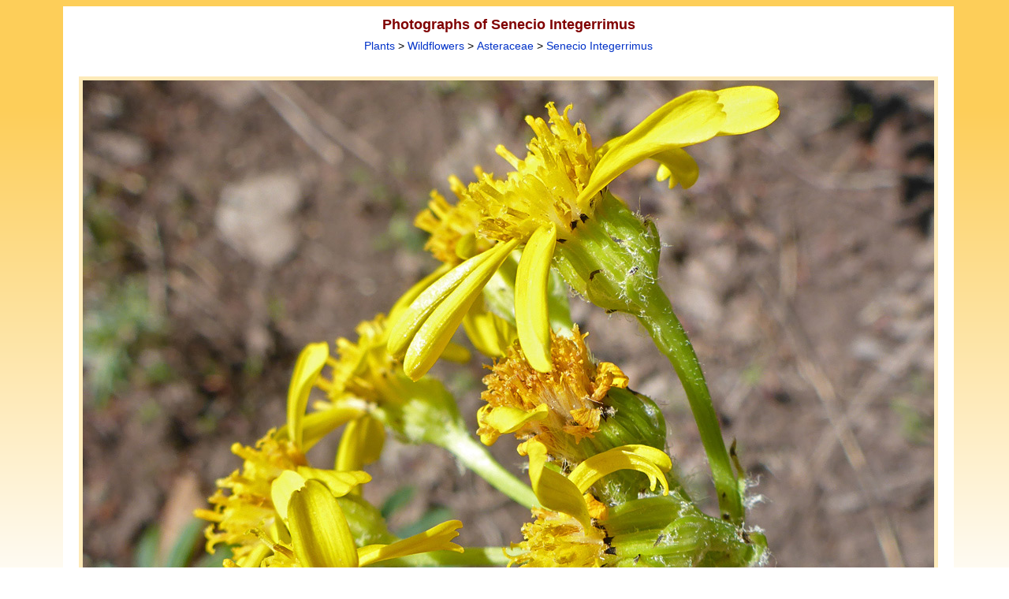

--- FILE ---
content_type: text/html; charset=UTF-8
request_url: https://www.americansouthwest.net/plants/wildflowers/senecio-integerrimus1_l.html
body_size: 7190
content:
<!DOCTYPE html>
<html lang="en-US">
<head>
<meta charset="UTF-8">
<!-- Google tag (gtag.js) -->
<script async src="https://www.googletagmanager.com/gtag/js?id=G-PKWMNYJNF9"></script>
<script>
window.dataLayer = window.dataLayer || [];
function gtag(){dataLayer.push(arguments);}
gtag('js', new Date());
gtag('config', 'G-PKWMNYJNF9');
</script>
<title>Hairy phyllaries - photos of Senecio Integerrimus, Asteraceae</title>
<link rel="canonical" href="https://www.americansouthwest.net/plants/wildflowers/senecio-integerrimus1_l.html">
<meta name="keywords" content="Asteraceae flowers, Hairy phyllaries - flowerheads of tall western groundsel (senecio integerrimus var exaltatus), South Mountain, La Sal Mountains, Utah, asteraceae, yellow flowers, wildflowers, tall western groundsel">
<meta name="author" content="The American Southwest">
<meta name="description" content="Hairy phyllaries - flowerheads of tall western groundsel (senecio integerrimus var exaltatus), South Mountain, La Sal Mountains, Utah; Southwest USA wildflowers">
<meta property="og:url" content="https://www.americansouthwest.net/plants/wildflowers/senecio-integerrimus1_l.html"><meta property="og:title" content="Hairy phyllaries - photos of Senecio Integerrimus, Asteraceae"><meta property="og:image" content="https://www.americansouthwest.net/plants/photographs700/senecio-integerrimus1.jpg"><meta name="viewport" content="width=device-width, initial-scale=1">
<link rel="stylesheet" href="/css/asw10.css" type="text/css">
<link rel="stylesheet" media="(max-width:1120px)" href="/css/asw10s.css"  type="text/css">
<link rel="stylesheet" media="(min-width:1121px)" href="/css/asw10l.css"  type="text/css">
<link rel="stylesheet" href="/css/as4.css" type="text/css">
<style type="text/css">
@media screen and (min-width:963px){
div.a {width:1130px;}
div.amain {width:1080px;}
}
</style>
<script src="/javascript/back.js" type="text/javascript" language="JavaScript"></script>
<script type="application/ld+json">{"@context": "https://schema.org/","@type": "ImageObject","contentUrl": "https://www.americansouthwest.net/plants/photographs700/senecio-integerrimus1.jpg","license": "https://www.americansouthwest.net/copyright.html","acquireLicensePage": "https://www.americansouthwest.net/licensing.shtml","creditText": "The American Southwest","creator": {"@type": "Person","name": "John Crossley"},"copyrightNotice": "John Crossley"}</script>
</head>

<body><a name="top"></a>
<div align="center" class="z"><div class="toplinks"><div class="a">

<div class="alargepicturenew"><h1>Photographs of Senecio Integerrimus</h1><br><span class="sub"><a href="/plants/index.html" class="sublinks">Plants</a> &gt; <a href="/plants/wildflowers/index.html" class="imagelinks">Wildflowers</a> &gt; <a href="asteraceae.shtml" class="imagelinks">Asteraceae</a> &gt; <a href="/plants/wildflowers/senecio-integerrimus.html" class="sublinks">Senecio Integerrimus</a></span><br><br>

<div align="center"><div class="large" style="max-width:1080px;">
<a href="senecio-integerrimus2_l.html"><img src="/plants/photographs700/senecio-integerrimus1.jpg" width="1080" height="810" border="0" hspace="0" vspace="0" alt="Hairy phyllaries"></a></div>
<div class="large" style="max-width:1080px;"><table cellpadding="0" cellspacing="0" border="0" width="100%" class="dark"><tr><td align="left" valign="top" width="110" class="largephototitle"><a href="senecio-integerrimus4_l.html" class="nextprevious">Previous Photo</a></td><td align="center" class="largephototitle">Hairy phyllaries - flowerheads of tall western groundsel (senecio integerrimus var exaltatus), South Mountain, La Sal Mountains, Utah</td><td align="right" valign="top" width="110" class="largephototitle"><a href="senecio-integerrimus2_l.html" class="nextprevious">Next Photo</a></td></tr></table></div>
<br><script type="text/javascript">back();</script>

<div style="max-width:1090px;text-align:left"><span class="licensephoto"><a href="/licensing.shtml?https://www.americansouthwest.net/plants/wildflowers/senecio-integerrimus1_l.html">License/purchase this photograph</a></span>

<div style="float:right"><div class="fblike"><div id="fb-root"></div><script src="https://connect.facebook.net/en_US/all.js#xfbml=1"></script><fb:like href="https://www.americansouthwest.net/plants/wildflowers/senecio-integerrimus1_l.html" layout="button_count" show_faces="false" width="90" font="verdana"></fb:like></div>
<div class="twitter"><a href="https://twitter.com/intent/tweet" class="twitter-share-button" data-url="https://www.americansouthwest.net/plants/wildflowers/senecio-integerrimus1_l.html" data-count="horizontal"></a><script type="text/javascript" src="https://platform.twitter.com/widgets.js"></script></div>
<div class="pintrest"><a href="//www.pinterest.com/pin/create/button/" data-pin-do="buttonBookmark"><img src="//assets.pinterest.com/images/pidgets/pin_it_button.png" alt="Pinterest"></a><script type="text/javascript" src="//assets.pinterest.com/js/pinit.js"></script></div></div></div><br clear="all"><br><div class="gphotoads2"><script async src="https://pagead2.googlesyndication.com/pagead/js/adsbygoogle.js"></script>
<!-- plant-reps-p -->
<ins class="adsbygoogle"
style="display:block"
data-ad-client="ca-pub-5021867887730729"
data-ad-slot="3568239270"
data-ad-format="auto"></ins>
<script>
(adsbygoogle = window.adsbygoogle || []).push({});
</script></div><br></div></div>

<div class="aaback">Keywords: Asteraceae, Senecio Integerrimus, , asteraceae, yellow flowers, wildflowers, tall western groundsel<br></div>

<div class="afooter"><div class="linebottom"></div>
<a href="/arizona/index.shtml" class="footerlinks">Arizona</a> |
<a href="/california/index.shtml" class="footerlinks">California</a> |
<a href="/colorado/index.shtml" class="footerlinks">Colorado</a> |
<a href="/idaho/index.shtml" class="footerlinks">Idaho</a> |
<a href="/nevada/index.shtml" class="footerlinks">Nevada</a> |
<a href="/new_mexico/index.shtml" class="footerlinks">New Mexico</a> |
<a href="/oregon/index.shtml" class="footerlinks">Oregon</a> |
<a href="/texas/index.shtml" class="footerlinks">Texas</a> |
<a href="/utah/index.shtml" class="footerlinks">Utah</a> |
<a href="/wyoming/index.shtml" class="footerlinks">Wyoming</a> |
<a href="/slot_canyons/index.html" class="footerlinks">Slot Canyons</a> |
<a href="/southwest_travelogue/index.html" class="footerlinks">Travelogue</a> |
<a href="/" class="footerlinks">SOUTHWEST</a></div>
</div>

<span class="copyright"><br><a href="/copyright.html" class="copyright" title="Copyright notice">All Contents &copy; Copyright The American Southwest</a> | <a href="/comments.html" class="copyright" title="Email form for comments and questions">Comments and Questions</a> | <a href="/contribute.html" class="copyright" title="Contribute to americansouthwest.net">Contribute</a> | <a href="/affiliate-marketing-disclosure.html" class="copyright" title="Affiliate Marketing Disclosure">Affiliate Marketing Disclosure</a> | <a href="/sitemap.html" class="copyright" title="Index of all pages on americansouthwest.net">Site Map</a></span><br></div>
</div></body>
</html>
<!-- sitemap -->
<!-- 31 December, 2023 -->

--- FILE ---
content_type: text/html; charset=utf-8
request_url: https://www.google.com/recaptcha/api2/aframe
body_size: 268
content:
<!DOCTYPE HTML><html><head><meta http-equiv="content-type" content="text/html; charset=UTF-8"></head><body><script nonce="J5LkdtPSqzuwVlaFQBnJWg">/** Anti-fraud and anti-abuse applications only. See google.com/recaptcha */ try{var clients={'sodar':'https://pagead2.googlesyndication.com/pagead/sodar?'};window.addEventListener("message",function(a){try{if(a.source===window.parent){var b=JSON.parse(a.data);var c=clients[b['id']];if(c){var d=document.createElement('img');d.src=c+b['params']+'&rc='+(localStorage.getItem("rc::a")?sessionStorage.getItem("rc::b"):"");window.document.body.appendChild(d);sessionStorage.setItem("rc::e",parseInt(sessionStorage.getItem("rc::e")||0)+1);localStorage.setItem("rc::h",'1769632335254');}}}catch(b){}});window.parent.postMessage("_grecaptcha_ready", "*");}catch(b){}</script></body></html>